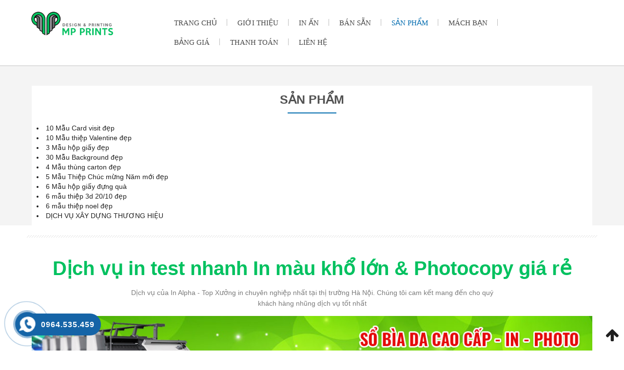

--- FILE ---
content_type: text/html; charset=UTF-8
request_url: http://intaphoathin.com/danh-muc/san-pham/
body_size: 9076
content:
<!DOCTYPE html><html lang="vi"><head><meta charset="UTF-8"><link data-optimized="2" rel="stylesheet" href="http://intaphoathin.com/wp-content/litespeed/cssjs/9fec6.css?bf427" /><meta name="viewport" content="width=device-width, initial-scale=1"><link rel="alternate" href="http://intaphoathin.com/danh-muc/san-pham/" hreflang="x-default" /><link rel="alternate" href="http://intaphoathin.com/danh-muc/san-pham/" hreflang="vi-vn" /> <script src="https://inalpha.com.vn/wp-content/themes/RTG/assets/js/jquery-1.12.4.js"></script> <script src="https://inalpha.com.vn/wp-content/themes/RTG/assets/js/jquery-ui.js"></script> <script>$( function() {
	    $( "#tabs" ).tabs();
	  } );</script> <script>(function(html){html.className = html.className.replace(/\bno-js\b/,'js')})(document.documentElement);</script> <title>Sản phẩm</title><meta property="og:locale" content="vi_VN" /><meta property="og:type" content="object" /><meta property="og:title" content="Sản phẩm" /><meta property="og:site_name" content="Inmaiphuong.com" /><meta name="twitter:card" content="summary" /><meta name="twitter:title" content="Sản phẩm" /> <script type='application/ld+json' class='yoast-schema-graph yoast-schema-graph--main'>{"@context":"https://schema.org","@graph":[{"@type":"Organization","@id":"http://intaphoathin.com/#organization","name":"","url":"http://intaphoathin.com/","sameAs":[]},{"@type":"WebSite","@id":"http://intaphoathin.com/#website","url":"http://intaphoathin.com/","name":"Inmaiphuong.com","publisher":{"@id":"http://intaphoathin.com/#organization"},"potentialAction":{"@type":"SearchAction","target":"http://intaphoathin.com/?s={search_term_string}","query-input":"required name=search_term_string"}},{"@type":"CollectionPage","@id":"#webpage","url":false,"inLanguage":"vi","name":"S\u1ea3n ph\u1ea9m","isPartOf":{"@id":"http://intaphoathin.com/#website"},"breadcrumb":{"@id":"#breadcrumb"}},{"@type":"BreadcrumbList","@id":"#breadcrumb","itemListElement":[{"@type":"ListItem","position":1,"item":{"@type":"WebPage","@id":"http://intaphoathin.com/","url":"http://intaphoathin.com/","name":"Trang ch\u1ee7"}},{"@type":"ListItem","position":2,"item":{"@type":"WebPage","@id":"http://intaphoathin.com/danh-muc/san-pham/","url":"http://intaphoathin.com/danh-muc/san-pham/","name":"S\u1ea3n ph\u1ea9m"}}]}]}</script> <link rel='dns-prefetch' href='//code.jquery.com' /><link rel="alternate" type="application/rss+xml" title="Dòng thông tin Inmaiphuong.com &raquo;" href="http://intaphoathin.com/feed/" /><link rel="alternate" type="application/rss+xml" title="Dòng phản hồi Inmaiphuong.com &raquo;" href="http://intaphoathin.com/comments/feed/" /><link rel="alternate" type="application/rss+xml" title="Nguồn cấp Inmaiphuong.com &raquo; Sản phẩm Danh mục" href="http://intaphoathin.com/danh-muc/san-pham/feed/" /><style id='woocommerce-inline-inline-css' type='text/css'>.woocommerce form .form-row .required { visibility: visible; }</style><link rel='stylesheet' id='jquery-ui-base-css'  href='//code.jquery.com/ui/1.12.1/themes/base/jquery-ui.css' type='text/css' media='all' /><style id='rt-main-inline-css' type='text/css'>.quick-alo-phone.quick-alo-green .quick-alo-ph-circle-fill,.quick-alo-phone.quick-alo-green .quick-alo-ph-img-circle,.phone__show {background-color:#3f3f3f;}.quick-alo-phone.quick-alo-green.quick-alo-hover .quick-alo-ph-img-circle,.quick-alo-phone.quick-alo-green:hover .quick-alo-ph-img-circle {background-color:#641f87;}</style> <script type='text/javascript' src='http://intaphoathin.com/wp-includes/js/jquery/jquery.js'></script> <script type='text/javascript' src='http://intaphoathin.com/wp-includes/js/jquery/jquery-migrate.min.js'></script> <script type='text/javascript' src='http://intaphoathin.com/wp-content/themes/RTG/assets/extensions/js/xzoom.js'></script> <link rel='https://api.w.org/' href='http://intaphoathin.com/wp-json/' />
 <script>(function(w,d,s,l,i){w[l]=w[l]||[];w[l].push({'gtm.start':
new Date().getTime(),event:'gtm.js'});var f=d.getElementsByTagName(s)[0],
j=d.createElement(s),dl=l!='dataLayer'?'&l='+l:'';j.async=true;j.src=
'https://www.googletagmanager.com/gtm.js?id='+i+dl;f.parentNode.insertBefore(j,f);
})(window,document,'script','dataLayer','GTM-P7TLVSJ');</script>  <script async src="https://www.googletagmanager.com/gtag/js?id=UA-168995405-1"></script> <script>window.dataLayer = window.dataLayer || [];
  function gtag(){dataLayer.push(arguments);}
  gtag('js', new Date());

  gtag('config', 'UA-168995405-1');</script><meta name="google-site-verification" content="P3RYxyIQ3ClYlcIZOBvNHLXa4SJzrShhmKOTmoY3XQA" /><meta name="geo.region" content="VN-HN" /><meta name="geo.placename" content="Hà Nội" /><meta name="geo.position" content="21.012891;105.82771" /><meta name="ICBM" content="21.012891, 105.82771" />	<noscript><style>.woocommerce-product-gallery{ opacity: 1 !important; }</style></noscript><link rel="icon" href="http://intaphoathin.com/wp-content/uploads/2019/09/cropped-logo-Alpha-2019-32x32.jpg" sizes="32x32" /><link rel="icon" href="http://intaphoathin.com/wp-content/uploads/2019/09/cropped-logo-Alpha-2019-192x192.jpg" sizes="192x192" /><link rel="apple-touch-icon-precomposed" href="http://intaphoathin.com/wp-content/uploads/2019/09/cropped-logo-Alpha-2019-180x180.jpg" /><meta name="msapplication-TileImage" content="http://intaphoathin.com/wp-content/uploads/2019/09/cropped-logo-Alpha-2019-270x270.jpg" /></head><body class="archive tax-product_cat term-san-pham term-181 woocommerce woocommerce-page woocommerce-no-js hfeed" itemscope itemtype="https://schema.org/WebPage"><div class="site__container full w1170"><header class="site__header" role="banner"><div class="rt__header"><div class="container"><div class="row"><div id="imgqc-2" class="widget rt_widget img-qc"><div class="image-adv"><div class="image-item">
<a href="https://www.facebook.com/taphoa1988s" rel=""  title="">
<img src="https://inalpha.com.vn/wp-content/uploads/2019/05/i3.png" alt="" />
</a></div><div class="image-item">
<a href="https://www.youtube.com/watch?v=rDwKTpw-nTM" rel=""  title="">
<img src="https://inalpha.com.vn/wp-content/uploads/2019/05/i4.png" alt="" />
</a></div><div class="image-item">
<a href="https://zalo.me/0936999199" rel=""  title="">
<img src="https://inalpha.com.vn/wp-content/uploads/2020/05/icont-zalo.png" alt="" />
</a></div></div></div></div></div></div><div class="layout__header fix__logo"><div class="site-branding"><div class="container"><div class="row"><div class="header-layout">
<a href="http://intaphoathin.com/" title="Inmaiphuong.com" >
<img src="http://intaphoathin.com/wp-content/uploads/2020/06/logo.jpg" alt="Inmaiphuong.com">
</a><div class="site-title hidden"><a href="http://intaphoathin.com/">Inmaiphuong.com</a></div><p class="site-description hidden">Xưởng in chuyên nghiệp tại Hà Nội</p></div><div class="nav-layout"><nav id="site__navigation" class="main__navigation"><div class="container_class"><div class="row"><div class="vertical-mega-menu hidden">
<button id="mega-menu-toggle" type="button" class="rt-navbar-toggle hidden-md">
<span class="screen-reader-text sr-only">Toggle navigation</span>
<span class="icon-bar bar1"></span>
<span class="icon-bar bar2"></span>
<span class="icon-bar bar3"></span>
</button></div><div class="primary-menu-container visible-lg col-lg-12"><ul id="primary-menu" class="primary-menu menu clearfix"><li id="menu-item-304" class="menu-item menu-item-type-custom menu-item-object-custom menu-item-home menu-item-304"><a href="http://intaphoathin.com/">Trang chủ</a></li><li id="menu-item-816" class="menu-item menu-item-type-post_type menu-item-object-page menu-item-816"><a href="http://intaphoathin.com/gioi-thieu-2/">Giới thiệu</a></li><li id="menu-item-2508" class="menu-item menu-item-type-taxonomy menu-item-object-product_cat menu-item-has-children menu-item-2508"><a href="http://intaphoathin.com/danh-muc/in-an/">IN ẤN</a><ul class="sub-menu"><li id="menu-item-2515" class="menu-item menu-item-type-taxonomy menu-item-object-product_cat menu-item-2515"><a href="http://intaphoathin.com/danh-muc/in-an/in-hop-giay-ha-noi/">In hộp giấy Hà Nội</a></li><li id="menu-item-2522" class="menu-item menu-item-type-taxonomy menu-item-object-product_cat menu-item-2522"><a href="http://intaphoathin.com/danh-muc/in-an/in-tui-giay/">IN TÚI GIẤY</a></li><li id="menu-item-2512" class="menu-item menu-item-type-taxonomy menu-item-object-product_cat menu-item-2512"><a href="http://intaphoathin.com/danh-muc/in-an/in-card-visit-lay-ngay/">IN CARD VISIT LẤY NGAY</a></li><li id="menu-item-2520" class="menu-item menu-item-type-taxonomy menu-item-object-product_cat menu-item-2520"><a href="http://intaphoathin.com/danh-muc/in-an/in-thung-carton-in-hop-carton/">IN THÙNG CARTON &#8211; IN HỘP CARTON</a></li><li id="menu-item-2511" class="menu-item menu-item-type-taxonomy menu-item-object-product_cat menu-item-2511"><a href="http://intaphoathin.com/danh-muc/in-an/in-an-pham/">IN ẤN PHẨM</a></li><li id="menu-item-2518" class="menu-item menu-item-type-taxonomy menu-item-object-product_cat menu-item-2518"><a href="http://intaphoathin.com/danh-muc/in-an/in-thiep-chuc-mung/">In thiệp chúc mừng</a></li><li id="menu-item-2519" class="menu-item menu-item-type-taxonomy menu-item-object-product_cat menu-item-2519"><a href="http://intaphoathin.com/danh-muc/in-an/in-thiep-moi-giay-moi-lay-ngay/">In thiệp mời &#8211; giấy mời lấy ngay</a></li><li id="menu-item-2516" class="menu-item menu-item-type-taxonomy menu-item-object-product_cat menu-item-2516"><a href="http://intaphoathin.com/danh-muc/in-an/in-hop-my-pham-ban-hu-my-pham/">In hộp mỹ phẩm &#8211; bán hũ mỹ phẩm</a></li><li id="menu-item-2513" class="menu-item menu-item-type-taxonomy menu-item-object-product_cat menu-item-2513"><a href="http://intaphoathin.com/danh-muc/in-an/in-catalogue-lay-ngay/">In catalogue lấy ngay</a></li><li id="menu-item-2514" class="menu-item menu-item-type-taxonomy menu-item-object-product_cat menu-item-2514"><a href="http://intaphoathin.com/danh-muc/in-an/in-hop-bia-cung/">In hộp bìa cứng</a></li><li id="menu-item-2517" class="menu-item menu-item-type-taxonomy menu-item-object-product_cat menu-item-2517"><a href="http://intaphoathin.com/danh-muc/in-an/in-tem-vo-gia-re-in-tem-decal/">In tem vỡ giá rẻ &#8211; in tem decal</a></li><li id="menu-item-2521" class="menu-item menu-item-type-taxonomy menu-item-object-product_cat menu-item-2521"><a href="http://intaphoathin.com/danh-muc/in-an/in-to-roi-lay-ngay/">In tờ rơi lấy ngay</a></li><li id="menu-item-2510" class="menu-item menu-item-type-taxonomy menu-item-object-product_cat menu-item-2510"><a href="http://intaphoathin.com/danh-muc/in-an/hop-dung-banh-trung-thu-in-an/">Hộp đựng Bánh Trung Thu</a></li><li id="menu-item-2509" class="menu-item menu-item-type-taxonomy menu-item-object-product_cat menu-item-2509"><a href="http://intaphoathin.com/danh-muc/in-an/chup-anh-lay-ngay/">Chụp Ảnh lấy ngay</a></li><li id="menu-item-2523" class="menu-item menu-item-type-taxonomy menu-item-object-product_cat menu-item-2523"><a href="http://intaphoathin.com/danh-muc/in-an/tem-cuon/">Tem Cuộn</a></li><li id="menu-item-2524" class="menu-item menu-item-type-taxonomy menu-item-object-product_cat menu-item-2524"><a href="http://intaphoathin.com/danh-muc/in-an/tem-decal-giay/">Tem Decal Giấy</a></li><li id="menu-item-2525" class="menu-item menu-item-type-taxonomy menu-item-object-product_cat menu-item-2525"><a href="http://intaphoathin.com/danh-muc/in-an/tem-decal-kim-loai/">Tem Decal Kim Loại</a></li><li id="menu-item-2526" class="menu-item menu-item-type-taxonomy menu-item-object-product_cat menu-item-2526"><a href="http://intaphoathin.com/danh-muc/in-an/tem-decal-nhua/">Tem Decal Nhựa</a></li><li id="menu-item-2527" class="menu-item menu-item-type-taxonomy menu-item-object-product_cat menu-item-2527"><a href="http://intaphoathin.com/danh-muc/in-an/tem-decal-trong/">Tem Decal Trong</a></li><li id="menu-item-2528" class="menu-item menu-item-type-taxonomy menu-item-object-product_cat menu-item-2528"><a href="http://intaphoathin.com/danh-muc/in-an/tem-ngu-sac-7-mau-hologram/">Tem Ngũ Sắc 7 Màu Hologram</a></li><li id="menu-item-2529" class="menu-item menu-item-type-taxonomy menu-item-object-product_cat menu-item-2529"><a href="http://intaphoathin.com/danh-muc/in-an/thiep-20-10/">Thiệp 20 -10</a></li><li id="menu-item-2530" class="menu-item menu-item-type-taxonomy menu-item-object-product_cat menu-item-2530"><a href="http://intaphoathin.com/danh-muc/in-an/thiep-20-11/">Thiệp 20 -11</a></li><li id="menu-item-2531" class="menu-item menu-item-type-taxonomy menu-item-object-product_cat menu-item-2531"><a href="http://intaphoathin.com/danh-muc/in-an/thiep-chuc-mung-sinh-nhat/">Thiệp chúc mừng sinh nhật</a></li><li id="menu-item-2532" class="menu-item menu-item-type-taxonomy menu-item-object-product_cat menu-item-2532"><a href="http://intaphoathin.com/danh-muc/in-an/thiep-noel/">Thiệp Noel</a></li><li id="menu-item-2533" class="menu-item menu-item-type-taxonomy menu-item-object-product_cat menu-item-2533"><a href="http://intaphoathin.com/danh-muc/in-an/thiep-tet/">Thiệp Tết</a></li><li id="menu-item-2534" class="menu-item menu-item-type-taxonomy menu-item-object-product_cat menu-item-2534"><a href="http://intaphoathin.com/danh-muc/in-an/thiep-trung-thu/">Thiệp Trung thu</a></li><li id="menu-item-2535" class="menu-item menu-item-type-taxonomy menu-item-object-product_cat menu-item-2535"><a href="http://intaphoathin.com/danh-muc/in-an/thiep-valentine/">Thiệp Valentine</a></li><li id="menu-item-2536" class="menu-item menu-item-type-taxonomy menu-item-object-product_cat menu-item-2536"><a href="http://intaphoathin.com/danh-muc/in-an/vo-hop-cung/">VỎ HỘP CỨNG</a></li></ul></li><li id="menu-item-2496" class="menu-item menu-item-type-taxonomy menu-item-object-product_cat menu-item-has-children menu-item-2496"><a href="http://intaphoathin.com/danh-muc/ban-san/">BÁN SẴN</a><ul class="sub-menu"><li id="menu-item-2499" class="menu-item menu-item-type-taxonomy menu-item-object-product_cat menu-item-2499"><a href="http://intaphoathin.com/danh-muc/ban-san/hop-dung-qua/">Hộp đựng quà</a></li><li id="menu-item-2505" class="menu-item menu-item-type-taxonomy menu-item-object-product_cat menu-item-2505"><a href="http://intaphoathin.com/danh-muc/ban-san/tui-dung-qua/">Túi đựng quà</a></li><li id="menu-item-2498" class="menu-item menu-item-type-taxonomy menu-item-object-product_cat menu-item-2498"><a href="http://intaphoathin.com/danh-muc/ban-san/hop-dung-hoa/">Hộp đựng hoa</a></li><li id="menu-item-2497" class="menu-item menu-item-type-taxonomy menu-item-object-product_cat menu-item-2497"><a href="http://intaphoathin.com/danh-muc/ban-san/hop-dung-banh-trung-thu/">Hộp đựng Bánh Trung Thu</a></li><li id="menu-item-2500" class="menu-item menu-item-type-taxonomy menu-item-object-product_cat menu-item-2500"><a href="http://intaphoathin.com/danh-muc/ban-san/hop-dung-trang-suc/">Hộp đựng trang sức</a></li><li id="menu-item-2504" class="menu-item menu-item-type-taxonomy menu-item-object-product_cat menu-item-2504"><a href="http://intaphoathin.com/danh-muc/ban-san/tui-hop-qua-tet-2023/">Túi + hộp quà tết 2023</a></li><li id="menu-item-2501" class="menu-item menu-item-type-taxonomy menu-item-object-product_cat menu-item-2501"><a href="http://intaphoathin.com/danh-muc/ban-san/hop-qua-tet-2023/">Hộp quà tết 2023</a></li><li id="menu-item-2502" class="menu-item menu-item-type-taxonomy menu-item-object-product_cat menu-item-2502"><a href="http://intaphoathin.com/danh-muc/ban-san/hop-socola/">Hộp socola</a></li><li id="menu-item-2503" class="menu-item menu-item-type-taxonomy menu-item-object-product_cat menu-item-2503"><a href="http://intaphoathin.com/danh-muc/ban-san/tui-hop-dung-quan-ao/">TÚI + HỘP ĐỰNG QUẦN ÁO</a></li><li id="menu-item-2506" class="menu-item menu-item-type-taxonomy menu-item-object-product_cat menu-item-2506"><a href="http://intaphoathin.com/danh-muc/ban-san/tui-qua-tet-2023/">Túi quà tết 2023</a></li><li id="menu-item-2507" class="menu-item menu-item-type-taxonomy menu-item-object-product_cat menu-item-2507"><a href="http://intaphoathin.com/danh-muc/ban-san/vo-hop-thung-carton-dong-hang-ship-cod/">Vỏ Hộp, Thùng Carton Đóng Hàng Ship COD</a></li></ul></li><li id="menu-item-2537" class="menu-item menu-item-type-taxonomy menu-item-object-product_cat current-menu-item menu-item-has-children menu-item-2537"><a href="http://intaphoathin.com/danh-muc/san-pham/">Sản phẩm</a><ul class="sub-menu"><li id="menu-item-2557" class="menu-item menu-item-type-taxonomy menu-item-object-product_cat menu-item-2557"><a href="http://intaphoathin.com/danh-muc/san-pham/mau-tem-nhan-san-pham/">Mẫu tem nhãn Sản phẩm</a></li><li id="menu-item-2556" class="menu-item menu-item-type-taxonomy menu-item-object-product_cat menu-item-2556"><a href="http://intaphoathin.com/danh-muc/san-pham/mau-tem-nhan-dep/">Mẫu tem nhãn đẹp</a></li><li id="menu-item-2555" class="menu-item menu-item-type-taxonomy menu-item-object-product_cat menu-item-2555"><a href="http://intaphoathin.com/danh-muc/san-pham/mau-tem-bao-hanh/">Mẫu Tem bảo hành</a></li><li id="menu-item-2553" class="menu-item menu-item-type-taxonomy menu-item-object-product_cat menu-item-2553"><a href="http://intaphoathin.com/danh-muc/san-pham/mau-hu-dung-my-pham/">Mẫu hũ đựng mỹ phẩm</a></li><li id="menu-item-2552" class="menu-item menu-item-type-taxonomy menu-item-object-product_cat menu-item-2552"><a href="http://intaphoathin.com/danh-muc/san-pham/mau-hop-my-pham-dep/">Mẫu hộp mỹ phẩm đẹp</a></li><li id="menu-item-2551" class="menu-item menu-item-type-taxonomy menu-item-object-product_cat menu-item-2551"><a href="http://intaphoathin.com/danh-muc/san-pham/mau-hop-dung-hoa/">Mẫu hộp đựng hoa</a></li><li id="menu-item-2550" class="menu-item menu-item-type-taxonomy menu-item-object-product_cat menu-item-2550"><a href="http://intaphoathin.com/danh-muc/san-pham/mau-hop-bia-cung-dep/">Mẫu hộp bìa cứng đẹp</a></li><li id="menu-item-2549" class="menu-item menu-item-type-taxonomy menu-item-object-product_cat menu-item-2549"><a href="http://intaphoathin.com/danh-muc/san-pham/hu-dung-my-pham-dep/">Hũ đựng mỹ phẩm đẹp</a></li><li id="menu-item-2543" class="menu-item menu-item-type-taxonomy menu-item-object-product_cat menu-item-2543"><a href="http://intaphoathin.com/danh-muc/san-pham/5-mau-thiep-chuc-mung-nam-moi-dep/">5 Mẫu Thiệp Chúc mừng Năm mới đẹp</a></li><li id="menu-item-2548" class="menu-item menu-item-type-taxonomy menu-item-object-product_cat menu-item-2548"><a href="http://intaphoathin.com/danh-muc/san-pham/hop-qua-tang-20-10-dep-nhat/">Hộp quà tặng 20/10 đẹp nhất</a></li><li id="menu-item-2542" class="menu-item menu-item-type-taxonomy menu-item-object-product_cat menu-item-2542"><a href="http://intaphoathin.com/danh-muc/san-pham/4-mau-thung-carton-dep/">4 Mẫu thùng carton đẹp</a></li><li id="menu-item-2544" class="menu-item menu-item-type-taxonomy menu-item-object-product_cat menu-item-2544"><a href="http://intaphoathin.com/danh-muc/san-pham/6-mau-hop-giay-dung-qua/">6 Mẫu hộp giấy đựng quà</a></li><li id="menu-item-2545" class="menu-item menu-item-type-taxonomy menu-item-object-product_cat menu-item-2545"><a href="http://intaphoathin.com/danh-muc/san-pham/6-mau-thiep-3d-20-10-dep/">6 mẫu thiệp 3d 20/10 đẹp</a></li><li id="menu-item-2546" class="menu-item menu-item-type-taxonomy menu-item-object-product_cat menu-item-2546"><a href="http://intaphoathin.com/danh-muc/san-pham/6-mau-thiep-noel-dep/">6 mẫu thiệp noel đẹp</a></li><li id="menu-item-2541" class="menu-item menu-item-type-taxonomy menu-item-object-product_cat menu-item-2541"><a href="http://intaphoathin.com/danh-muc/san-pham/30-mau-background-dep/">30 Mẫu Background đẹp</a></li><li id="menu-item-2540" class="menu-item menu-item-type-taxonomy menu-item-object-product_cat menu-item-2540"><a href="http://intaphoathin.com/danh-muc/san-pham/3-mau-hop-giay-dep/">3 Mẫu hộp giấy đẹp</a></li><li id="menu-item-2539" class="menu-item menu-item-type-taxonomy menu-item-object-product_cat menu-item-2539"><a href="http://intaphoathin.com/danh-muc/san-pham/10-mau-thiep-valentine-dep/">10 Mẫu thiệp Valentine đẹp</a></li><li id="menu-item-2538" class="menu-item menu-item-type-taxonomy menu-item-object-product_cat menu-item-2538"><a href="http://intaphoathin.com/danh-muc/san-pham/10-mau-card-visit-dep/">10 Mẫu Card visit đẹp</a></li><li id="menu-item-2547" class="menu-item menu-item-type-taxonomy menu-item-object-product_cat menu-item-2547"><a href="http://intaphoathin.com/danh-muc/san-pham/dich-vu-xay-dung-thuong-hieu/">DỊCH VỤ XÂY DỰNG THƯƠNG HIỆU</a></li><li id="menu-item-2554" class="menu-item menu-item-type-taxonomy menu-item-object-product_cat menu-item-2554"><a href="http://intaphoathin.com/danh-muc/san-pham/mau-lich-block-2020/">Mẫu lịch block 2023</a></li><li id="menu-item-2558" class="menu-item menu-item-type-taxonomy menu-item-object-product_cat menu-item-2558"><a href="http://intaphoathin.com/danh-muc/san-pham/mau-thiep-20-10-dep/">Mẫu thiệp 20-10 đẹp</a></li></ul></li><li id="menu-item-2562" class="menu-item menu-item-type-taxonomy menu-item-object-category menu-item-2562"><a href="http://intaphoathin.com/mach-ban/">MÁCH BẠN</a></li><li id="menu-item-2561" class="menu-item menu-item-type-taxonomy menu-item-object-category menu-item-2561"><a href="http://intaphoathin.com/bang-gia/">BẢNG GIÁ</a></li><li id="menu-item-2563" class="menu-item menu-item-type-post_type menu-item-object-page menu-item-2563"><a href="http://intaphoathin.com/thanh-toan/">THANH TOÁN</a></li><li id="menu-item-2564" class="menu-item menu-item-type-post_type menu-item-object-page menu-item-2564"><a href="http://intaphoathin.com/lien-he/">Liên hệ</a></li></ul></div><div class="hidden-lg col-xs-12"><div id="menu-toggle" class="mobile-menu-no-search">
<span id="">Menu</span>
<button id="" type="button" class="rt-navbar-toggle hidden-md">
<span class="screen-reader-text sr-only">Toggle navigation</span>
<span class="icon-bar bar1"></span>
<span class="icon-bar bar2"></span>
<span class="icon-bar bar3"></span>
</button></div></div></div></div></nav></div></div></div></div></div></header><div id="content" class="site__content clearfix"><div class="container"><div class="row"><div id="layout" class="clearfix no__sidebar"><div id="primary" class="content__area"><main id="main" class="site__main" role="main"><h1 class="page-title heading cate-heading">Sản phẩm</h1><div id="tabs"><ul><li><a href="#tabs-1">10 Mẫu Card visit đẹp</a></li><li><a href="#tabs-2">10 Mẫu thiệp Valentine đẹp</a></li><li><a href="#tabs-3">3 Mẫu hộp giấy đẹp</a></li><li><a href="#tabs-4">30 Mẫu Background đẹp</a></li><li><a href="#tabs-5">4 Mẫu thùng carton đẹp</a></li><li><a href="#tabs-6">5 Mẫu Thiệp Chúc mừng Năm mới đẹp</a></li><li><a href="#tabs-7">6 Mẫu hộp giấy đựng quà</a></li><li><a href="#tabs-8">6 mẫu thiệp 3d 20/10 đẹp</a></li><li><a href="#tabs-9">6 mẫu thiệp noel đẹp</a></li><li><a href="#tabs-10">DỊCH VỤ XÂY DỰNG THƯƠNG HIỆU</a></li></ul><ul id="tabs-1" class="woocommerce product-style "></ul><ul id="tabs-2" class="woocommerce product-style "></ul><ul id="tabs-3" class="woocommerce product-style "></ul><ul id="tabs-4" class="woocommerce product-style "></ul><ul id="tabs-5" class="woocommerce product-style "></ul><ul id="tabs-6" class="woocommerce product-style "></ul><ul id="tabs-7" class="woocommerce product-style "></ul><ul id="tabs-8" class="woocommerce product-style "></ul><ul id="tabs-9" class="woocommerce product-style "></ul><ul id="tabs-10" class="woocommerce product-style "></ul></div></main></div></div></div></div></div><div class="before-footer clear"><div class="before-bg-1"><div id="before-footer-1" class="rt-before-footer before-footer-1 widget_wrap"><div id="imgpartner-2" class="widget rt_widget img-partner"><span class="widget-title">Dịch vụ in test nhanh In màu khổ lớn &#038; Photocopy giá rẻ</span><div class="image-partner"><div class="slide"><div class="image-item"><p class="content-partner">Dịch vụ của In Alpha - Top Xưởng in chuyên nghiệp nhất tại thị trường Hà Nội. Chúng tôi cam kết mang đến cho quý khách hàng nhũng dịch vụ tốt nhất</p>
<a href=""   title="">
<img src="http://intaphoathin.com/wp-content/uploads/2020/06/001.jpg" alt="" />
</a></div></div></div></div></div></div><div class="before-bg-2"><div id="before-footer-2" class="rt-before-footer before-footer-2 widget_wrap"><div id="text-12" class="widget widget_text"><div class="textwidget"><p><i class="fa fa-envelope"></i> Cập nhật thông tin khuyến mãi</p></div></div><div id="text-13" class="widget widget_text"><div class="textwidget"><div role="form" class="wpcf7" id="wpcf7-f602-o1" lang="vi" dir="ltr"><div class="screen-reader-response"></div><form action="/danh-muc/san-pham/#wpcf7-f602-o1" method="post" class="wpcf7-form" novalidate="novalidate"><div style="display: none;">
<input type="hidden" name="_wpcf7" value="602" />
<input type="hidden" name="_wpcf7_version" value="5.1.3" />
<input type="hidden" name="_wpcf7_locale" value="vi" />
<input type="hidden" name="_wpcf7_unit_tag" value="wpcf7-f602-o1" />
<input type="hidden" name="_wpcf7_container_post" value="0" /></div><div class="dk_mail">
<span class="wpcf7-form-control-wrap email-20"><input type="email" name="email-20" value="" size="40" class="wpcf7-form-control wpcf7-text wpcf7-email wpcf7-validates-as-required wpcf7-validates-as-email" aria-required="true" aria-invalid="false" placeholder="Email" /></span><input type="submit" value="Đăng ký" class="wpcf7-form-control wpcf7-submit" /></div><div class="wpcf7-response-output wpcf7-display-none"></div></form></div></div></div><div id="imgqc-7" class="widget rt_widget img-qc"><div class="image-adv"><div class="image-item">
<a href="" rel=""  title="">
<img src="http://intaphoathin.com/wp-content/uploads/2020/06/mxh.png" alt="" />
</a></div></div></div></div></div></div><footer class="site__footer clearfix"><div class="container"><div class="footer-row row clear footer-row-1"><div id="footer-1" class="rt-footer footer-1 widget_wrap"><div id="rt-widget-text-3" class="widget rt_widget rt_textwidget"><span class="widget-title">Liên hệ</span><div class="classic-text-widget"><p>CÔNG TY TNHH THIẾT KẾ VÀ IN THƯƠNG MẠI MPP</p><p>ĐC: SN 18, ngách 334, ngõ 192 Lê Trọng Tấn - Thanh Xuân - Hà Nội<br />
Email: nguyenthin1510@gmail.com<br />
Hotline: 0964.535.459</p></div></div><div id="nav_menu-5" class="widget widget_nav_menu"><span class="widget-title">Về chúng tôi</span><div class="menu-ve-chung-toi-container"><ul id="menu-ve-chung-toi" class="menu"><li id="menu-item-832" class="menu-item menu-item-type-post_type menu-item-object-page menu-item-832"><a href="http://intaphoathin.com/chinh-sach-va-quy-dinh-chung/">Chính sách và quy định chung</a></li><li id="menu-item-831" class="menu-item menu-item-type-post_type menu-item-object-page menu-item-831"><a href="http://intaphoathin.com/chinh-sach-bao-hanh/">Chính sách bảo hành</a></li><li id="menu-item-830" class="menu-item menu-item-type-post_type menu-item-object-page menu-item-830"><a href="http://intaphoathin.com/chinh-sach-bao-mat-thong-tin/">Chính sách bảo mật thông tin</a></li><li id="menu-item-829" class="menu-item menu-item-type-post_type menu-item-object-page menu-item-829"><a href="http://intaphoathin.com/chinh-sach-doi-tra-va-hoan-tien/">Chính sách đổi trả và hoàn tiền</a></li><li id="menu-item-828" class="menu-item menu-item-type-post_type menu-item-object-page menu-item-828"><a href="http://intaphoathin.com/thong-tin-thanh-toan/">Thông tin thanh toán</a></li></ul></div></div><div id="rt_widget_post-2" class="widget rt-widget rt-post-category"><span class="widget-title">Tin tức mới</span><div class="news-widget-1 no-slide "><div class="featured-post"><div class="align-left"><img width="300" height="215" src="http://intaphoathin.com/wp-content/uploads/2020/06/a5-300x215.jpg" class="attachment-medium size-medium wp-post-image" alt="Báo giá in túi nilon Đã từ lâu, túi nilon (túi ni lông) đã trở nên rất p&#8230;" srcset="http://intaphoathin.com/wp-content/uploads/2020/06/a5-300x215.jpg 300w, http://intaphoathin.com/wp-content/uploads/2020/06/a5.jpg 370w" sizes="(max-width: 300px) 100vw, 300px" /></div>                <a class="news-title" href="http://intaphoathin.com/phong-bitieu-de-thu/">Báo giá in túi nilon Đã từ lâu, túi nilon (túi ni lông) đã trở nên rất p&#8230;</a></div><div class="featured-post"><div class="align-left"><img width="300" height="215" src="http://intaphoathin.com/wp-content/uploads/2020/06/a3-300x215.jpg" class="attachment-medium size-medium wp-post-image" alt="Báo giá in túi nilon Đã từ lâu, túi nilon (túi ni lông) đã trở nên rất p&#8230;" srcset="http://intaphoathin.com/wp-content/uploads/2020/06/a3-300x215.jpg 300w, http://intaphoathin.com/wp-content/uploads/2020/06/a3.jpg 370w" sizes="(max-width: 300px) 100vw, 300px" /></div>                <a class="news-title" href="http://intaphoathin.com/brochuceprofile/">Báo giá in túi nilon Đã từ lâu, túi nilon (túi ni lông) đã trở nên rất p&#8230;</a></div></div></div></div></div></div></footer><div class="copyright clear"><div class="container"><div class="row"><p>Copyright © 2019 intaphoathin.com</p><p>Thiết kế và phát triển bởi RT</p></div></div></div><div class="mobile-menu-container"><div class="close-menus">
<img src="http://intaphoathin.com/wp-content/uploads/2020/06/logo.jpg" alt="Inmaiphuong.com"></div><ul id="moblie-menu" class="mobile-menu"><li class="menu-item menu-item-type-custom menu-item-object-custom menu-item-home menu-item-304"><a href="http://intaphoathin.com/">Trang chủ</a></li><li class="menu-item menu-item-type-post_type menu-item-object-page menu-item-816"><a href="http://intaphoathin.com/gioi-thieu-2/">Giới thiệu</a></li><li class="menu-item menu-item-type-taxonomy menu-item-object-product_cat menu-item-has-children menu-item-2508"><a href="http://intaphoathin.com/danh-muc/in-an/">IN ẤN</a><ul class="sub-menu"><li class="menu-item menu-item-type-taxonomy menu-item-object-product_cat menu-item-2515"><a href="http://intaphoathin.com/danh-muc/in-an/in-hop-giay-ha-noi/">In hộp giấy Hà Nội</a></li><li class="menu-item menu-item-type-taxonomy menu-item-object-product_cat menu-item-2522"><a href="http://intaphoathin.com/danh-muc/in-an/in-tui-giay/">IN TÚI GIẤY</a></li><li class="menu-item menu-item-type-taxonomy menu-item-object-product_cat menu-item-2512"><a href="http://intaphoathin.com/danh-muc/in-an/in-card-visit-lay-ngay/">IN CARD VISIT LẤY NGAY</a></li><li class="menu-item menu-item-type-taxonomy menu-item-object-product_cat menu-item-2520"><a href="http://intaphoathin.com/danh-muc/in-an/in-thung-carton-in-hop-carton/">IN THÙNG CARTON &#8211; IN HỘP CARTON</a></li><li class="menu-item menu-item-type-taxonomy menu-item-object-product_cat menu-item-2511"><a href="http://intaphoathin.com/danh-muc/in-an/in-an-pham/">IN ẤN PHẨM</a></li><li class="menu-item menu-item-type-taxonomy menu-item-object-product_cat menu-item-2518"><a href="http://intaphoathin.com/danh-muc/in-an/in-thiep-chuc-mung/">In thiệp chúc mừng</a></li><li class="menu-item menu-item-type-taxonomy menu-item-object-product_cat menu-item-2519"><a href="http://intaphoathin.com/danh-muc/in-an/in-thiep-moi-giay-moi-lay-ngay/">In thiệp mời &#8211; giấy mời lấy ngay</a></li><li class="menu-item menu-item-type-taxonomy menu-item-object-product_cat menu-item-2516"><a href="http://intaphoathin.com/danh-muc/in-an/in-hop-my-pham-ban-hu-my-pham/">In hộp mỹ phẩm &#8211; bán hũ mỹ phẩm</a></li><li class="menu-item menu-item-type-taxonomy menu-item-object-product_cat menu-item-2513"><a href="http://intaphoathin.com/danh-muc/in-an/in-catalogue-lay-ngay/">In catalogue lấy ngay</a></li><li class="menu-item menu-item-type-taxonomy menu-item-object-product_cat menu-item-2514"><a href="http://intaphoathin.com/danh-muc/in-an/in-hop-bia-cung/">In hộp bìa cứng</a></li><li class="menu-item menu-item-type-taxonomy menu-item-object-product_cat menu-item-2517"><a href="http://intaphoathin.com/danh-muc/in-an/in-tem-vo-gia-re-in-tem-decal/">In tem vỡ giá rẻ &#8211; in tem decal</a></li><li class="menu-item menu-item-type-taxonomy menu-item-object-product_cat menu-item-2521"><a href="http://intaphoathin.com/danh-muc/in-an/in-to-roi-lay-ngay/">In tờ rơi lấy ngay</a></li><li class="menu-item menu-item-type-taxonomy menu-item-object-product_cat menu-item-2510"><a href="http://intaphoathin.com/danh-muc/in-an/hop-dung-banh-trung-thu-in-an/">Hộp đựng Bánh Trung Thu</a></li><li class="menu-item menu-item-type-taxonomy menu-item-object-product_cat menu-item-2509"><a href="http://intaphoathin.com/danh-muc/in-an/chup-anh-lay-ngay/">Chụp Ảnh lấy ngay</a></li><li class="menu-item menu-item-type-taxonomy menu-item-object-product_cat menu-item-2523"><a href="http://intaphoathin.com/danh-muc/in-an/tem-cuon/">Tem Cuộn</a></li><li class="menu-item menu-item-type-taxonomy menu-item-object-product_cat menu-item-2524"><a href="http://intaphoathin.com/danh-muc/in-an/tem-decal-giay/">Tem Decal Giấy</a></li><li class="menu-item menu-item-type-taxonomy menu-item-object-product_cat menu-item-2525"><a href="http://intaphoathin.com/danh-muc/in-an/tem-decal-kim-loai/">Tem Decal Kim Loại</a></li><li class="menu-item menu-item-type-taxonomy menu-item-object-product_cat menu-item-2526"><a href="http://intaphoathin.com/danh-muc/in-an/tem-decal-nhua/">Tem Decal Nhựa</a></li><li class="menu-item menu-item-type-taxonomy menu-item-object-product_cat menu-item-2527"><a href="http://intaphoathin.com/danh-muc/in-an/tem-decal-trong/">Tem Decal Trong</a></li><li class="menu-item menu-item-type-taxonomy menu-item-object-product_cat menu-item-2528"><a href="http://intaphoathin.com/danh-muc/in-an/tem-ngu-sac-7-mau-hologram/">Tem Ngũ Sắc 7 Màu Hologram</a></li><li class="menu-item menu-item-type-taxonomy menu-item-object-product_cat menu-item-2529"><a href="http://intaphoathin.com/danh-muc/in-an/thiep-20-10/">Thiệp 20 -10</a></li><li class="menu-item menu-item-type-taxonomy menu-item-object-product_cat menu-item-2530"><a href="http://intaphoathin.com/danh-muc/in-an/thiep-20-11/">Thiệp 20 -11</a></li><li class="menu-item menu-item-type-taxonomy menu-item-object-product_cat menu-item-2531"><a href="http://intaphoathin.com/danh-muc/in-an/thiep-chuc-mung-sinh-nhat/">Thiệp chúc mừng sinh nhật</a></li><li class="menu-item menu-item-type-taxonomy menu-item-object-product_cat menu-item-2532"><a href="http://intaphoathin.com/danh-muc/in-an/thiep-noel/">Thiệp Noel</a></li><li class="menu-item menu-item-type-taxonomy menu-item-object-product_cat menu-item-2533"><a href="http://intaphoathin.com/danh-muc/in-an/thiep-tet/">Thiệp Tết</a></li><li class="menu-item menu-item-type-taxonomy menu-item-object-product_cat menu-item-2534"><a href="http://intaphoathin.com/danh-muc/in-an/thiep-trung-thu/">Thiệp Trung thu</a></li><li class="menu-item menu-item-type-taxonomy menu-item-object-product_cat menu-item-2535"><a href="http://intaphoathin.com/danh-muc/in-an/thiep-valentine/">Thiệp Valentine</a></li><li class="menu-item menu-item-type-taxonomy menu-item-object-product_cat menu-item-2536"><a href="http://intaphoathin.com/danh-muc/in-an/vo-hop-cung/">VỎ HỘP CỨNG</a></li></ul></li><li class="menu-item menu-item-type-taxonomy menu-item-object-product_cat menu-item-has-children menu-item-2496"><a href="http://intaphoathin.com/danh-muc/ban-san/">BÁN SẴN</a><ul class="sub-menu"><li class="menu-item menu-item-type-taxonomy menu-item-object-product_cat menu-item-2499"><a href="http://intaphoathin.com/danh-muc/ban-san/hop-dung-qua/">Hộp đựng quà</a></li><li class="menu-item menu-item-type-taxonomy menu-item-object-product_cat menu-item-2505"><a href="http://intaphoathin.com/danh-muc/ban-san/tui-dung-qua/">Túi đựng quà</a></li><li class="menu-item menu-item-type-taxonomy menu-item-object-product_cat menu-item-2498"><a href="http://intaphoathin.com/danh-muc/ban-san/hop-dung-hoa/">Hộp đựng hoa</a></li><li class="menu-item menu-item-type-taxonomy menu-item-object-product_cat menu-item-2497"><a href="http://intaphoathin.com/danh-muc/ban-san/hop-dung-banh-trung-thu/">Hộp đựng Bánh Trung Thu</a></li><li class="menu-item menu-item-type-taxonomy menu-item-object-product_cat menu-item-2500"><a href="http://intaphoathin.com/danh-muc/ban-san/hop-dung-trang-suc/">Hộp đựng trang sức</a></li><li class="menu-item menu-item-type-taxonomy menu-item-object-product_cat menu-item-2504"><a href="http://intaphoathin.com/danh-muc/ban-san/tui-hop-qua-tet-2023/">Túi + hộp quà tết 2023</a></li><li class="menu-item menu-item-type-taxonomy menu-item-object-product_cat menu-item-2501"><a href="http://intaphoathin.com/danh-muc/ban-san/hop-qua-tet-2023/">Hộp quà tết 2023</a></li><li class="menu-item menu-item-type-taxonomy menu-item-object-product_cat menu-item-2502"><a href="http://intaphoathin.com/danh-muc/ban-san/hop-socola/">Hộp socola</a></li><li class="menu-item menu-item-type-taxonomy menu-item-object-product_cat menu-item-2503"><a href="http://intaphoathin.com/danh-muc/ban-san/tui-hop-dung-quan-ao/">TÚI + HỘP ĐỰNG QUẦN ÁO</a></li><li class="menu-item menu-item-type-taxonomy menu-item-object-product_cat menu-item-2506"><a href="http://intaphoathin.com/danh-muc/ban-san/tui-qua-tet-2023/">Túi quà tết 2023</a></li><li class="menu-item menu-item-type-taxonomy menu-item-object-product_cat menu-item-2507"><a href="http://intaphoathin.com/danh-muc/ban-san/vo-hop-thung-carton-dong-hang-ship-cod/">Vỏ Hộp, Thùng Carton Đóng Hàng Ship COD</a></li></ul></li><li class="menu-item menu-item-type-taxonomy menu-item-object-product_cat current-menu-item menu-item-has-children menu-item-2537"><a href="http://intaphoathin.com/danh-muc/san-pham/">Sản phẩm</a><ul class="sub-menu"><li class="menu-item menu-item-type-taxonomy menu-item-object-product_cat menu-item-2557"><a href="http://intaphoathin.com/danh-muc/san-pham/mau-tem-nhan-san-pham/">Mẫu tem nhãn Sản phẩm</a></li><li class="menu-item menu-item-type-taxonomy menu-item-object-product_cat menu-item-2556"><a href="http://intaphoathin.com/danh-muc/san-pham/mau-tem-nhan-dep/">Mẫu tem nhãn đẹp</a></li><li class="menu-item menu-item-type-taxonomy menu-item-object-product_cat menu-item-2555"><a href="http://intaphoathin.com/danh-muc/san-pham/mau-tem-bao-hanh/">Mẫu Tem bảo hành</a></li><li class="menu-item menu-item-type-taxonomy menu-item-object-product_cat menu-item-2553"><a href="http://intaphoathin.com/danh-muc/san-pham/mau-hu-dung-my-pham/">Mẫu hũ đựng mỹ phẩm</a></li><li class="menu-item menu-item-type-taxonomy menu-item-object-product_cat menu-item-2552"><a href="http://intaphoathin.com/danh-muc/san-pham/mau-hop-my-pham-dep/">Mẫu hộp mỹ phẩm đẹp</a></li><li class="menu-item menu-item-type-taxonomy menu-item-object-product_cat menu-item-2551"><a href="http://intaphoathin.com/danh-muc/san-pham/mau-hop-dung-hoa/">Mẫu hộp đựng hoa</a></li><li class="menu-item menu-item-type-taxonomy menu-item-object-product_cat menu-item-2550"><a href="http://intaphoathin.com/danh-muc/san-pham/mau-hop-bia-cung-dep/">Mẫu hộp bìa cứng đẹp</a></li><li class="menu-item menu-item-type-taxonomy menu-item-object-product_cat menu-item-2549"><a href="http://intaphoathin.com/danh-muc/san-pham/hu-dung-my-pham-dep/">Hũ đựng mỹ phẩm đẹp</a></li><li class="menu-item menu-item-type-taxonomy menu-item-object-product_cat menu-item-2543"><a href="http://intaphoathin.com/danh-muc/san-pham/5-mau-thiep-chuc-mung-nam-moi-dep/">5 Mẫu Thiệp Chúc mừng Năm mới đẹp</a></li><li class="menu-item menu-item-type-taxonomy menu-item-object-product_cat menu-item-2548"><a href="http://intaphoathin.com/danh-muc/san-pham/hop-qua-tang-20-10-dep-nhat/">Hộp quà tặng 20/10 đẹp nhất</a></li><li class="menu-item menu-item-type-taxonomy menu-item-object-product_cat menu-item-2542"><a href="http://intaphoathin.com/danh-muc/san-pham/4-mau-thung-carton-dep/">4 Mẫu thùng carton đẹp</a></li><li class="menu-item menu-item-type-taxonomy menu-item-object-product_cat menu-item-2544"><a href="http://intaphoathin.com/danh-muc/san-pham/6-mau-hop-giay-dung-qua/">6 Mẫu hộp giấy đựng quà</a></li><li class="menu-item menu-item-type-taxonomy menu-item-object-product_cat menu-item-2545"><a href="http://intaphoathin.com/danh-muc/san-pham/6-mau-thiep-3d-20-10-dep/">6 mẫu thiệp 3d 20/10 đẹp</a></li><li class="menu-item menu-item-type-taxonomy menu-item-object-product_cat menu-item-2546"><a href="http://intaphoathin.com/danh-muc/san-pham/6-mau-thiep-noel-dep/">6 mẫu thiệp noel đẹp</a></li><li class="menu-item menu-item-type-taxonomy menu-item-object-product_cat menu-item-2541"><a href="http://intaphoathin.com/danh-muc/san-pham/30-mau-background-dep/">30 Mẫu Background đẹp</a></li><li class="menu-item menu-item-type-taxonomy menu-item-object-product_cat menu-item-2540"><a href="http://intaphoathin.com/danh-muc/san-pham/3-mau-hop-giay-dep/">3 Mẫu hộp giấy đẹp</a></li><li class="menu-item menu-item-type-taxonomy menu-item-object-product_cat menu-item-2539"><a href="http://intaphoathin.com/danh-muc/san-pham/10-mau-thiep-valentine-dep/">10 Mẫu thiệp Valentine đẹp</a></li><li class="menu-item menu-item-type-taxonomy menu-item-object-product_cat menu-item-2538"><a href="http://intaphoathin.com/danh-muc/san-pham/10-mau-card-visit-dep/">10 Mẫu Card visit đẹp</a></li><li class="menu-item menu-item-type-taxonomy menu-item-object-product_cat menu-item-2547"><a href="http://intaphoathin.com/danh-muc/san-pham/dich-vu-xay-dung-thuong-hieu/">DỊCH VỤ XÂY DỰNG THƯƠNG HIỆU</a></li><li class="menu-item menu-item-type-taxonomy menu-item-object-product_cat menu-item-2554"><a href="http://intaphoathin.com/danh-muc/san-pham/mau-lich-block-2020/">Mẫu lịch block 2023</a></li><li class="menu-item menu-item-type-taxonomy menu-item-object-product_cat menu-item-2558"><a href="http://intaphoathin.com/danh-muc/san-pham/mau-thiep-20-10-dep/">Mẫu thiệp 20-10 đẹp</a></li></ul></li><li class="menu-item menu-item-type-taxonomy menu-item-object-category menu-item-2562"><a href="http://intaphoathin.com/mach-ban/">MÁCH BẠN</a></li><li class="menu-item menu-item-type-taxonomy menu-item-object-category menu-item-2561"><a href="http://intaphoathin.com/bang-gia/">BẢNG GIÁ</a></li><li class="menu-item menu-item-type-post_type menu-item-object-page menu-item-2563"><a href="http://intaphoathin.com/thanh-toan/">THANH TOÁN</a></li><li class="menu-item menu-item-type-post_type menu-item-object-page menu-item-2564"><a href="http://intaphoathin.com/lien-he/">Liên hệ</a></li></ul></div><div class="overlay"></div><div class="backtotop"><i class="fa fa-arrow-up" aria-hidden="true"></i></div></div><div class="hotline-phone-ring-wrap"><div class="hotline-phone-ring"><div class="hotline-phone-ring-circle"></div><div class="hotline-phone-ring-circle-fill"></div><div class="hotline-phone-ring-img-circle">
<a href="tel:0964535459" class="pps-btn-img">
<img src="http://intaphoathin.com/wp-content/plugins/hotline-phone-ring/assets/images/icon-2.png" alt="Số điện thoại" width="50" />
</a></div></div><div class="hotline-bar">
<a href="tel:0964535459">
<span class="text-hotline">0964.535.459</span>
</a></div></div>
<noscript><iframe src="https://www.googletagmanager.com/ns.html?id=GTM-P7TLVSJ"
height="0" width="0" style="display:none;visibility:hidden"></iframe></noscript>
 <script type="text/javascript">var c = document.body.className;
		c = c.replace(/woocommerce-no-js/, 'woocommerce-js');
		document.body.className = c;</script> <script type='text/javascript'>/*  */
var wpcf7 = {"apiSettings":{"root":"http:\/\/intaphoathin.com\/wp-json\/contact-form-7\/v1","namespace":"contact-form-7\/v1"},"cached":"1"};
/*  */</script> <script type='text/javascript' src='http://intaphoathin.com/wp-content/plugins/contact-form-7/includes/js/scripts.js'></script> <script type='text/javascript'>/*  */
var tocplus = {"visibility_show":"Hi\u00ea\u0323n","visibility_hide":"\u00c2\u0309n","visibility_hide_by_default":"1","width":"Auto"};
/*  */</script> <script type='text/javascript' src='http://intaphoathin.com/wp-content/plugins/table-of-contents-plus/front.min.js'></script> <script type='text/javascript' src='http://intaphoathin.com/wp-content/plugins/woocommerce/assets/js/jquery-blockui/jquery.blockUI.min.js'></script> <script type='text/javascript'>/*  */
var wc_add_to_cart_params = {"ajax_url":"\/wp-admin\/admin-ajax.php","wc_ajax_url":"\/?wc-ajax=%%endpoint%%","i18n_view_cart":"Xem gi\u1ecf h\u00e0ng","cart_url":"http:\/\/intaphoathin.com","is_cart":"","cart_redirect_after_add":"no"};
/*  */</script> <script type='text/javascript' src='http://intaphoathin.com/wp-content/plugins/woocommerce/assets/js/frontend/add-to-cart.min.js'></script> <script type='text/javascript' src='http://intaphoathin.com/wp-content/plugins/woocommerce/assets/js/js-cookie/js.cookie.min.js'></script> <script type='text/javascript'>/*  */
var woocommerce_params = {"ajax_url":"\/wp-admin\/admin-ajax.php","wc_ajax_url":"\/?wc-ajax=%%endpoint%%"};
/*  */</script> <script type='text/javascript' src='http://intaphoathin.com/wp-content/plugins/woocommerce/assets/js/frontend/woocommerce.min.js'></script> <script type='text/javascript'>/*  */
var wc_cart_fragments_params = {"ajax_url":"\/wp-admin\/admin-ajax.php","wc_ajax_url":"\/?wc-ajax=%%endpoint%%","cart_hash_key":"wc_cart_hash_3afcda26ba722bbab714e61a512d89a3","fragment_name":"wc_fragments_3afcda26ba722bbab714e61a512d89a3","request_timeout":"5000"};
/*  */</script> <script type='text/javascript' src='http://intaphoathin.com/wp-content/plugins/woocommerce/assets/js/frontend/cart-fragments.min.js'></script> <script type='text/javascript' src='http://intaphoathin.com/wp-content/themes/RTG/assets/extensions/js/slick.min.js'></script> <script type='text/javascript'>/*  */
var rt_main = {"tooltip_on_off":"","tooltip_image":"","tooltip_title":"","tooltip_price":""};
/*  */</script> <script type='text/javascript' src='http://intaphoathin.com/wp-content/themes/RTG/assets/js/main.js'></script> <script type='text/javascript' src='http://intaphoathin.com/wp-includes/js/wp-embed.min.js'></script> </body></html>
<!-- Page optimized by LiteSpeed Cache @2025-11-13 06:04:09 -->
<!-- Page generated by LiteSpeed Cache 3.6.4 on 2025-11-13 13:04:09 -->

--- FILE ---
content_type: text/plain
request_url: https://www.google-analytics.com/j/collect?v=1&_v=j102&a=387818400&t=pageview&_s=1&dl=http%3A%2F%2Fintaphoathin.com%2Fdanh-muc%2Fsan-pham%2F&ul=en-us%40posix&dt=S%E1%BA%A3n%20ph%E1%BA%A9m&sr=1280x720&vp=1280x720&_u=aEDAAUABAAAAACAAI~&jid=440274921&gjid=584847270&cid=1390608884.1763013855&tid=UA-77348285-22&_gid=363978723.1763013855&_r=1&_slc=1&gtm=45He5bb1n81P7TLVSJv812191345za200zd812191345&gcd=13l3l3l3l1l1&dma=0&tag_exp=101509157~103116026~103200004~103233427~104527906~104528501~104684208~104684211~115583767~115938466~115938469~116217636~116217638&z=868806290
body_size: -451
content:
2,cG-SZ12JKRX2B